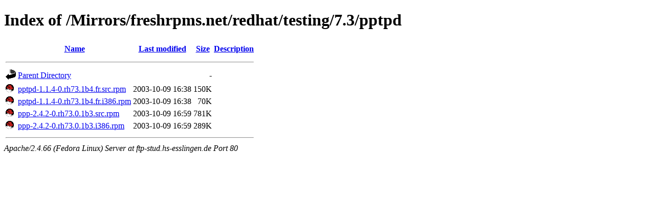

--- FILE ---
content_type: text/html;charset=UTF-8
request_url: http://ftp-stud.hs-esslingen.de/Mirrors/freshrpms.net/redhat/testing/7.3/pptpd/?C=N;O=D
body_size: 1903
content:
<!DOCTYPE HTML PUBLIC "-//W3C//DTD HTML 4.01//EN" "http://www.w3.org/TR/html4/strict.dtd">
<html>
 <head>
  <title>Index of /Mirrors/freshrpms.net/redhat/testing/7.3/pptpd</title>
 </head>
 <body>
<h1>Index of /Mirrors/freshrpms.net/redhat/testing/7.3/pptpd</h1>
  <table>
   <tr><th valign="top"><img src="/icons/blank.gif" alt="[ICO]"></th><th><a href="?C=N;O=A">Name</a></th><th><a href="?C=M;O=A">Last modified</a></th><th><a href="?C=S;O=A">Size</a></th><th><a href="?C=D;O=A">Description</a></th></tr>
   <tr><th colspan="5"><hr></th></tr>
<tr><td valign="top"><img src="/icons/back.gif" alt="[PARENTDIR]"></td><td><a href="/Mirrors/freshrpms.net/redhat/testing/7.3/">Parent Directory</a></td><td>&nbsp;</td><td align="right">  - </td><td>&nbsp;</td></tr>
<tr><td valign="top"><img src="/icons/shadowman.png" alt="[   ]"></td><td><a href="pptpd-1.1.4-0.rh73.1b4.fr.src.rpm">pptpd-1.1.4-0.rh73.1b4.fr.src.rpm</a></td><td align="right">2003-10-09 16:38  </td><td align="right">150K</td><td>&nbsp;</td></tr>
<tr><td valign="top"><img src="/icons/shadowman.png" alt="[   ]"></td><td><a href="pptpd-1.1.4-0.rh73.1b4.fr.i386.rpm">pptpd-1.1.4-0.rh73.1b4.fr.i386.rpm</a></td><td align="right">2003-10-09 16:38  </td><td align="right"> 70K</td><td>&nbsp;</td></tr>
<tr><td valign="top"><img src="/icons/shadowman.png" alt="[   ]"></td><td><a href="ppp-2.4.2-0.rh73.0.1b3.src.rpm">ppp-2.4.2-0.rh73.0.1b3.src.rpm</a></td><td align="right">2003-10-09 16:59  </td><td align="right">781K</td><td>&nbsp;</td></tr>
<tr><td valign="top"><img src="/icons/shadowman.png" alt="[   ]"></td><td><a href="ppp-2.4.2-0.rh73.0.1b3.i386.rpm">ppp-2.4.2-0.rh73.0.1b3.i386.rpm</a></td><td align="right">2003-10-09 16:59  </td><td align="right">289K</td><td>&nbsp;</td></tr>
   <tr><th colspan="5"><hr></th></tr>
</table>
<address>Apache/2.4.66 (Fedora Linux) Server at ftp-stud.hs-esslingen.de Port 80</address>
</body></html>
